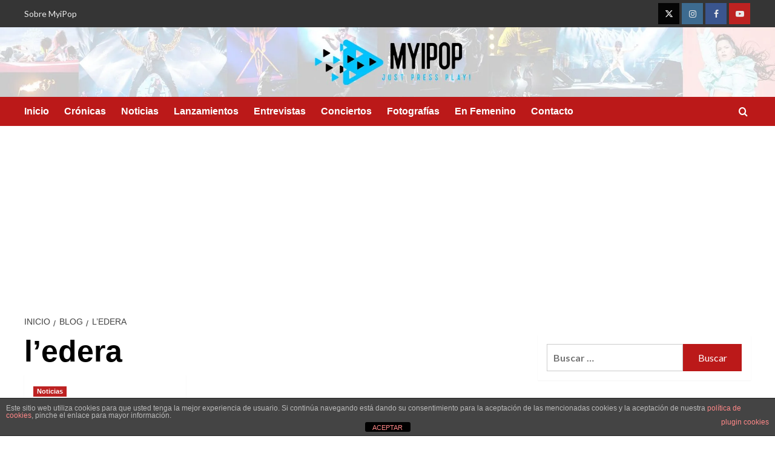

--- FILE ---
content_type: text/html; charset=UTF-8
request_url: https://myipop.net/tag/ledera/
body_size: 12007
content:
<!doctype html><html lang="es" xmlns:fb="https://www.facebook.com/2008/fbml" xmlns:addthis="https://www.addthis.com/help/api-spec" ><head><meta charset="UTF-8"><meta name="viewport" content="width=device-width, initial-scale=1"><link rel="profile" href="http://gmpg.org/xfn/11"><meta name='robots' content='noindex, follow' /><link rel='preload' href='https://fonts.googleapis.com/css?family=Source%2BSans%2BPro%3A400%2C700%7CLato%3A400%2C700&#038;subset=latin&#038;display=swap' as='style' onload="this.onload=null;this.rel='stylesheet'" type='text/css' media='all' crossorigin='anonymous'><link rel='preconnect' href='https://fonts.googleapis.com' crossorigin='anonymous'><link rel='preconnect' href='https://fonts.gstatic.com' crossorigin='anonymous'><link media="all" href="https://myipop.net/wp-content/cache/autoptimize/css/autoptimize_ddc1e7f19bbc7a64e5e02899bda3c89f.css" rel="stylesheet"><title>l&#039;edera archivos - MyiPop</title><meta property="og:locale" content="es_ES" /><meta property="og:type" content="article" /><meta property="og:title" content="l&#039;edera archivos - MyiPop" /><meta property="og:url" content="https://myipop.net/tag/ledera/" /><meta property="og:site_name" content="MyiPop" /><meta name="twitter:card" content="summary_large_image" /><meta name="twitter:site" content="@MyiPop" /> <script type="application/ld+json" class="yoast-schema-graph">{"@context":"https://schema.org","@graph":[{"@type":"CollectionPage","@id":"https://myipop.net/tag/ledera/","url":"https://myipop.net/tag/ledera/","name":"l'edera archivos - MyiPop","isPartOf":{"@id":"https://myipop.net/#website"},"breadcrumb":{"@id":"https://myipop.net/tag/ledera/#breadcrumb"},"inLanguage":"es"},{"@type":"BreadcrumbList","@id":"https://myipop.net/tag/ledera/#breadcrumb","itemListElement":[{"@type":"ListItem","position":1,"name":"Portada","item":"https://myipop.net/"},{"@type":"ListItem","position":2,"name":"l'edera"}]},{"@type":"WebSite","@id":"https://myipop.net/#website","url":"https://myipop.net/","name":"MyiPop","description":"Just Press Play","publisher":{"@id":"https://myipop.net/#organization"},"potentialAction":[{"@type":"SearchAction","target":{"@type":"EntryPoint","urlTemplate":"https://myipop.net/?s={search_term_string}"},"query-input":{"@type":"PropertyValueSpecification","valueRequired":true,"valueName":"search_term_string"}}],"inLanguage":"es"},{"@type":"Organization","@id":"https://myipop.net/#organization","name":"MyiPop","url":"https://myipop.net/","logo":{"@type":"ImageObject","inLanguage":"es","@id":"https://myipop.net/#/schema/logo/image/","url":"https://myipop.net/wp-content/uploads/2020/03/online-logo-maker-for-music-studios-408-el1-e1583161546985.png","contentUrl":"https://myipop.net/wp-content/uploads/2020/03/online-logo-maker-for-music-studios-408-el1-e1583161546985.png","width":1000,"height":1000,"caption":"MyiPop"},"image":{"@id":"https://myipop.net/#/schema/logo/image/"},"sameAs":["https://www.facebook.com/elrescatemusical/","https://x.com/MyiPop","https://www.instagram.com/myipop/","https://www.youtube.com/user/MyiPopNet"]}]}</script> <link rel="amphtml" href="https://myipop.net/tag/ledera/amp/" /><meta name="generator" content="AMP for WP 1.1.9"/><link rel='dns-prefetch' href='//s7.addthis.com' /><link rel='dns-prefetch' href='//fonts.googleapis.com' /><link rel='preconnect' href='https://fonts.googleapis.com' /><link rel='preconnect' href='https://fonts.gstatic.com' /><link rel="alternate" type="application/rss+xml" title="MyiPop &raquo; Feed" href="https://myipop.net/feed/" /><link rel="alternate" type="application/rss+xml" title="MyiPop &raquo; Feed de los comentarios" href="https://myipop.net/comments/feed/" /><link rel="alternate" type="application/rss+xml" title="MyiPop &raquo; Etiqueta l&#039;edera del feed" href="https://myipop.net/tag/ledera/feed/" />  <script src="//www.googletagmanager.com/gtag/js?id=G-7H4N6B9XDW"  data-cfasync="false" data-wpfc-render="false" type="text/javascript" async></script> <script data-cfasync="false" data-wpfc-render="false" type="text/javascript">var mi_version = '9.10.0';
				var mi_track_user = true;
				var mi_no_track_reason = '';
								var MonsterInsightsDefaultLocations = {"page_location":"https:\/\/myipop.net\/tag\/ledera\/"};
								if ( typeof MonsterInsightsPrivacyGuardFilter === 'function' ) {
					var MonsterInsightsLocations = (typeof MonsterInsightsExcludeQuery === 'object') ? MonsterInsightsPrivacyGuardFilter( MonsterInsightsExcludeQuery ) : MonsterInsightsPrivacyGuardFilter( MonsterInsightsDefaultLocations );
				} else {
					var MonsterInsightsLocations = (typeof MonsterInsightsExcludeQuery === 'object') ? MonsterInsightsExcludeQuery : MonsterInsightsDefaultLocations;
				}

								var disableStrs = [
										'ga-disable-G-7H4N6B9XDW',
									];

				/* Function to detect opted out users */
				function __gtagTrackerIsOptedOut() {
					for (var index = 0; index < disableStrs.length; index++) {
						if (document.cookie.indexOf(disableStrs[index] + '=true') > -1) {
							return true;
						}
					}

					return false;
				}

				/* Disable tracking if the opt-out cookie exists. */
				if (__gtagTrackerIsOptedOut()) {
					for (var index = 0; index < disableStrs.length; index++) {
						window[disableStrs[index]] = true;
					}
				}

				/* Opt-out function */
				function __gtagTrackerOptout() {
					for (var index = 0; index < disableStrs.length; index++) {
						document.cookie = disableStrs[index] + '=true; expires=Thu, 31 Dec 2099 23:59:59 UTC; path=/';
						window[disableStrs[index]] = true;
					}
				}

				if ('undefined' === typeof gaOptout) {
					function gaOptout() {
						__gtagTrackerOptout();
					}
				}
								window.dataLayer = window.dataLayer || [];

				window.MonsterInsightsDualTracker = {
					helpers: {},
					trackers: {},
				};
				if (mi_track_user) {
					function __gtagDataLayer() {
						dataLayer.push(arguments);
					}

					function __gtagTracker(type, name, parameters) {
						if (!parameters) {
							parameters = {};
						}

						if (parameters.send_to) {
							__gtagDataLayer.apply(null, arguments);
							return;
						}

						if (type === 'event') {
														parameters.send_to = monsterinsights_frontend.v4_id;
							var hookName = name;
							if (typeof parameters['event_category'] !== 'undefined') {
								hookName = parameters['event_category'] + ':' + name;
							}

							if (typeof MonsterInsightsDualTracker.trackers[hookName] !== 'undefined') {
								MonsterInsightsDualTracker.trackers[hookName](parameters);
							} else {
								__gtagDataLayer('event', name, parameters);
							}
							
						} else {
							__gtagDataLayer.apply(null, arguments);
						}
					}

					__gtagTracker('js', new Date());
					__gtagTracker('set', {
						'developer_id.dZGIzZG': true,
											});
					if ( MonsterInsightsLocations.page_location ) {
						__gtagTracker('set', MonsterInsightsLocations);
					}
										__gtagTracker('config', 'G-7H4N6B9XDW', {"forceSSL":"true","link_attribution":"true"} );
										window.gtag = __gtagTracker;										(function () {
						/* https://developers.google.com/analytics/devguides/collection/analyticsjs/ */
						/* ga and __gaTracker compatibility shim. */
						var noopfn = function () {
							return null;
						};
						var newtracker = function () {
							return new Tracker();
						};
						var Tracker = function () {
							return null;
						};
						var p = Tracker.prototype;
						p.get = noopfn;
						p.set = noopfn;
						p.send = function () {
							var args = Array.prototype.slice.call(arguments);
							args.unshift('send');
							__gaTracker.apply(null, args);
						};
						var __gaTracker = function () {
							var len = arguments.length;
							if (len === 0) {
								return;
							}
							var f = arguments[len - 1];
							if (typeof f !== 'object' || f === null || typeof f.hitCallback !== 'function') {
								if ('send' === arguments[0]) {
									var hitConverted, hitObject = false, action;
									if ('event' === arguments[1]) {
										if ('undefined' !== typeof arguments[3]) {
											hitObject = {
												'eventAction': arguments[3],
												'eventCategory': arguments[2],
												'eventLabel': arguments[4],
												'value': arguments[5] ? arguments[5] : 1,
											}
										}
									}
									if ('pageview' === arguments[1]) {
										if ('undefined' !== typeof arguments[2]) {
											hitObject = {
												'eventAction': 'page_view',
												'page_path': arguments[2],
											}
										}
									}
									if (typeof arguments[2] === 'object') {
										hitObject = arguments[2];
									}
									if (typeof arguments[5] === 'object') {
										Object.assign(hitObject, arguments[5]);
									}
									if ('undefined' !== typeof arguments[1].hitType) {
										hitObject = arguments[1];
										if ('pageview' === hitObject.hitType) {
											hitObject.eventAction = 'page_view';
										}
									}
									if (hitObject) {
										action = 'timing' === arguments[1].hitType ? 'timing_complete' : hitObject.eventAction;
										hitConverted = mapArgs(hitObject);
										__gtagTracker('event', action, hitConverted);
									}
								}
								return;
							}

							function mapArgs(args) {
								var arg, hit = {};
								var gaMap = {
									'eventCategory': 'event_category',
									'eventAction': 'event_action',
									'eventLabel': 'event_label',
									'eventValue': 'event_value',
									'nonInteraction': 'non_interaction',
									'timingCategory': 'event_category',
									'timingVar': 'name',
									'timingValue': 'value',
									'timingLabel': 'event_label',
									'page': 'page_path',
									'location': 'page_location',
									'title': 'page_title',
									'referrer' : 'page_referrer',
								};
								for (arg in args) {
																		if (!(!args.hasOwnProperty(arg) || !gaMap.hasOwnProperty(arg))) {
										hit[gaMap[arg]] = args[arg];
									} else {
										hit[arg] = args[arg];
									}
								}
								return hit;
							}

							try {
								f.hitCallback();
							} catch (ex) {
							}
						};
						__gaTracker.create = newtracker;
						__gaTracker.getByName = newtracker;
						__gaTracker.getAll = function () {
							return [];
						};
						__gaTracker.remove = noopfn;
						__gaTracker.loaded = true;
						window['__gaTracker'] = __gaTracker;
					})();
									} else {
										console.log("");
					(function () {
						function __gtagTracker() {
							return null;
						}

						window['__gtagTracker'] = __gtagTracker;
						window['gtag'] = __gtagTracker;
					})();
									}</script>  <script type="text/javascript">window._wpemojiSettings = {"baseUrl":"https:\/\/s.w.org\/images\/core\/emoji\/16.0.1\/72x72\/","ext":".png","svgUrl":"https:\/\/s.w.org\/images\/core\/emoji\/16.0.1\/svg\/","svgExt":".svg","source":{"concatemoji":"https:\/\/myipop.net\/wp-includes\/js\/wp-emoji-release.min.js?ver=6.8.3"}};
/*! This file is auto-generated */
!function(s,n){var o,i,e;function c(e){try{var t={supportTests:e,timestamp:(new Date).valueOf()};sessionStorage.setItem(o,JSON.stringify(t))}catch(e){}}function p(e,t,n){e.clearRect(0,0,e.canvas.width,e.canvas.height),e.fillText(t,0,0);var t=new Uint32Array(e.getImageData(0,0,e.canvas.width,e.canvas.height).data),a=(e.clearRect(0,0,e.canvas.width,e.canvas.height),e.fillText(n,0,0),new Uint32Array(e.getImageData(0,0,e.canvas.width,e.canvas.height).data));return t.every(function(e,t){return e===a[t]})}function u(e,t){e.clearRect(0,0,e.canvas.width,e.canvas.height),e.fillText(t,0,0);for(var n=e.getImageData(16,16,1,1),a=0;a<n.data.length;a++)if(0!==n.data[a])return!1;return!0}function f(e,t,n,a){switch(t){case"flag":return n(e,"\ud83c\udff3\ufe0f\u200d\u26a7\ufe0f","\ud83c\udff3\ufe0f\u200b\u26a7\ufe0f")?!1:!n(e,"\ud83c\udde8\ud83c\uddf6","\ud83c\udde8\u200b\ud83c\uddf6")&&!n(e,"\ud83c\udff4\udb40\udc67\udb40\udc62\udb40\udc65\udb40\udc6e\udb40\udc67\udb40\udc7f","\ud83c\udff4\u200b\udb40\udc67\u200b\udb40\udc62\u200b\udb40\udc65\u200b\udb40\udc6e\u200b\udb40\udc67\u200b\udb40\udc7f");case"emoji":return!a(e,"\ud83e\udedf")}return!1}function g(e,t,n,a){var r="undefined"!=typeof WorkerGlobalScope&&self instanceof WorkerGlobalScope?new OffscreenCanvas(300,150):s.createElement("canvas"),o=r.getContext("2d",{willReadFrequently:!0}),i=(o.textBaseline="top",o.font="600 32px Arial",{});return e.forEach(function(e){i[e]=t(o,e,n,a)}),i}function t(e){var t=s.createElement("script");t.src=e,t.defer=!0,s.head.appendChild(t)}"undefined"!=typeof Promise&&(o="wpEmojiSettingsSupports",i=["flag","emoji"],n.supports={everything:!0,everythingExceptFlag:!0},e=new Promise(function(e){s.addEventListener("DOMContentLoaded",e,{once:!0})}),new Promise(function(t){var n=function(){try{var e=JSON.parse(sessionStorage.getItem(o));if("object"==typeof e&&"number"==typeof e.timestamp&&(new Date).valueOf()<e.timestamp+604800&&"object"==typeof e.supportTests)return e.supportTests}catch(e){}return null}();if(!n){if("undefined"!=typeof Worker&&"undefined"!=typeof OffscreenCanvas&&"undefined"!=typeof URL&&URL.createObjectURL&&"undefined"!=typeof Blob)try{var e="postMessage("+g.toString()+"("+[JSON.stringify(i),f.toString(),p.toString(),u.toString()].join(",")+"));",a=new Blob([e],{type:"text/javascript"}),r=new Worker(URL.createObjectURL(a),{name:"wpTestEmojiSupports"});return void(r.onmessage=function(e){c(n=e.data),r.terminate(),t(n)})}catch(e){}c(n=g(i,f,p,u))}t(n)}).then(function(e){for(var t in e)n.supports[t]=e[t],n.supports.everything=n.supports.everything&&n.supports[t],"flag"!==t&&(n.supports.everythingExceptFlag=n.supports.everythingExceptFlag&&n.supports[t]);n.supports.everythingExceptFlag=n.supports.everythingExceptFlag&&!n.supports.flag,n.DOMReady=!1,n.readyCallback=function(){n.DOMReady=!0}}).then(function(){return e}).then(function(){var e;n.supports.everything||(n.readyCallback(),(e=n.source||{}).concatemoji?t(e.concatemoji):e.wpemoji&&e.twemoji&&(t(e.twemoji),t(e.wpemoji)))}))}((window,document),window._wpemojiSettings);</script> <link rel='stylesheet' id='covernews-google-fonts-css' href='https://fonts.googleapis.com/css?family=Source%2BSans%2BPro%3A400%2C700%7CLato%3A400%2C700&#038;subset=latin&#038;display=swap' type='text/css' media='all' /> <script data-cfasync="false" data-wpfc-render="false" type="text/javascript" id='monsterinsights-frontend-script-js-extra'>var monsterinsights_frontend = {"js_events_tracking":"true","download_extensions":"doc,pdf,ppt,zip,xls,docx,pptx,xlsx","inbound_paths":"[{\"path\":\"\\\/go\\\/\",\"label\":\"affiliate\"},{\"path\":\"\\\/recommend\\\/\",\"label\":\"affiliate\"}]","home_url":"https:\/\/myipop.net","hash_tracking":"false","v4_id":"G-7H4N6B9XDW"};</script> <script type="text/javascript" src="https://myipop.net/wp-includes/js/jquery/jquery.min.js?ver=3.7.1" id="jquery-core-js"></script> <script type="text/javascript" id="jquery-js-after">jQuery(document).ready(function() {
	jQuery(".65406555154a90e64c3011f556fd0763").click(function() {
		jQuery.post(
			"https://myipop.net/wp-admin/admin-ajax.php", {
				"action": "quick_adsense_onpost_ad_click",
				"quick_adsense_onpost_ad_index": jQuery(this).attr("data-index"),
				"quick_adsense_nonce": "efe6af4c25",
			}, function(response) { }
		);
	});
});</script> <script type="text/javascript" id="front-principal-js-extra">var cdp_cookies_info = {"url_plugin":"https:\/\/myipop.net\/wp-content\/plugins\/asesor-cookies-para-la-ley-en-espana\/plugin.php","url_admin_ajax":"https:\/\/myipop.net\/wp-admin\/admin-ajax.php"};</script> <script type="text/javascript" id="wpgdprc-front-js-js-extra">var wpgdprcFront = {"ajaxUrl":"https:\/\/myipop.net\/wp-admin\/admin-ajax.php","ajaxNonce":"f5d9eb8789","ajaxArg":"security","pluginPrefix":"wpgdprc","blogId":"1","isMultiSite":"","locale":"es_ES","showSignUpModal":"","showFormModal":"","cookieName":"wpgdprc-consent","consentVersion":"","path":"\/","prefix":"wpgdprc"};</script> <link rel="https://api.w.org/" href="https://myipop.net/wp-json/" /><link rel="alternate" title="JSON" type="application/json" href="https://myipop.net/wp-json/wp/v2/tags/10789" /><link rel="EditURI" type="application/rsd+xml" title="RSD" href="https://myipop.net/xmlrpc.php?rsd" /><meta name="generator" content="WordPress 6.8.3" /> <script data-ad-client="ca-pub-6032113552936273" async src="https://pagead2.googlesyndication.com/pagead/js/adsbygoogle.js"></script> <meta name="google-site-verification" content="EqYJa3hxdQqhtmxw7sYHWhy4-RCk65yVXkkNF5k99O8" /> <script>document.documentElement.className = document.documentElement.className.replace('no-js', 'js');</script> <link rel="preload" href="https://myipop.net/wp-content/uploads/2024/03/cropped-Header-MyiPop-Loco-centrado-Icono-Lateral.webp" as="image"><link rel="icon" href="https://myipop.net/wp-content/uploads/2020/03/cropped-online-logo-maker-for-music-studios-408-el1-1-32x32.png" sizes="32x32" /><link rel="icon" href="https://myipop.net/wp-content/uploads/2020/03/cropped-online-logo-maker-for-music-studios-408-el1-1-192x192.png" sizes="192x192" /><link rel="apple-touch-icon" href="https://myipop.net/wp-content/uploads/2020/03/cropped-online-logo-maker-for-music-studios-408-el1-1-180x180.png" /><meta name="msapplication-TileImage" content="https://myipop.net/wp-content/uploads/2020/03/cropped-online-logo-maker-for-music-studios-408-el1-1-270x270.png" /></head><body class="archive tag tag-ledera tag-10789 custom-background wp-custom-logo wp-embed-responsive wp-theme-covernews hfeed default-content-layout archive-layout-grid scrollup-sticky-header aft-sticky-header aft-sticky-sidebar default aft-container-default aft-main-banner-slider-editors-picks-trending header-image-default align-content-left aft-and"><div id="af-preloader"><div id="loader-wrapper"><div id="loader"></div></div></div><div id="page" class="site"> <a class="skip-link screen-reader-text" href="#content">Saltar al contenido</a><div class="header-layout-1"><div class="top-masthead"><div class="container"><div class="row"><div class="col-xs-12 col-sm-12 col-md-8 device-center"><div class="top-navigation"><ul id="top-menu" class="menu"><li id="menu-item-61130" class="menu-item menu-item-type-post_type menu-item-object-page menu-item-61130"><a href="https://myipop.net/sobre-myipop/">Sobre MyiPop</a></li></ul></div></div><div class="col-xs-12 col-sm-12 col-md-4 pull-right"><div class="social-navigation"><ul id="social-menu" class="menu"><li id="menu-item-61119" class="menu-item menu-item-type-custom menu-item-object-custom menu-item-61119"><a href="https://twitter.com/MyiPop"><span class="screen-reader-text">Twitter</span></a></li><li id="menu-item-61118" class="menu-item menu-item-type-custom menu-item-object-custom menu-item-61118"><a href="https://www.instagram.com/myipop/"><span class="screen-reader-text">Instagram</span></a></li><li id="menu-item-61121" class="menu-item menu-item-type-custom menu-item-object-custom menu-item-61121"><a href="https://www.facebook.com/MyiPop/"><span class="screen-reader-text">Facebook</span></a></li><li id="menu-item-61120" class="menu-item menu-item-type-custom menu-item-object-custom menu-item-61120"><a href="https://www.youtube.com/user/MyiPopNet"><span class="screen-reader-text">YouTube</span></a></li></ul></div></div></div></div></div><header id="masthead" class="site-header"><div class="masthead-banner af-header-image data-bg lazyload" style="background-image:inherit;" data-bg-image="url(https://myipop.net/wp-content/uploads/2024/03/cropped-Header-MyiPop-Loco-centrado-Icono-Lateral.webp)"><div class="container"><div class="row"><div class="col-md-4"><div class="site-branding"> <a href="https://myipop.net/" class="custom-logo-link" rel="home"><img width="1900" height="58" src="https://myipop.net/wp-content/uploads/2020/03/cropped-Logo-web-e1583233654825-2.png" class="custom-logo" alt="MyiPop" decoding="async" fetchpriority="high" srcset="https://myipop.net/wp-content/uploads/2020/03/cropped-Logo-web-e1583233654825-2.png 1900w, https://myipop.net/wp-content/uploads/2020/03/cropped-Logo-web-e1583233654825-2-300x9.png 300w, https://myipop.net/wp-content/uploads/2020/03/cropped-Logo-web-e1583233654825-2-1024x31.png 1024w, https://myipop.net/wp-content/uploads/2020/03/cropped-Logo-web-e1583233654825-2-768x23.png 768w, https://myipop.net/wp-content/uploads/2020/03/cropped-Logo-web-e1583233654825-2-1536x47.png 1536w" sizes="(max-width: 1900px) 100vw, 1900px" loading="lazy" /></a><p class="site-title font-family-1"> <a href="https://myipop.net/" rel="home">MyiPop</a></p><p class="site-description">Just Press Play</p></div></div><div class="col-md-8"></div></div></div></div><nav id="site-navigation" class="main-navigation"><div class="container"><div class="row"><div class="kol-12"><div class="navigation-container"><div class="main-navigation-container-items-wrapper"> <span class="toggle-menu"> <a
 href="#"
 class="aft-void-menu"
 role="button"
 aria-label="Alternar menú principal"
 aria-controls="primary-menu" aria-expanded="false"> <span class="screen-reader-text">Menú primario</span> <i class="ham"></i> </a> </span> <span class="af-mobile-site-title-wrap"> <a href="https://myipop.net/" class="custom-logo-link" rel="home"><img width="1900" height="58" data-src="https://myipop.net/wp-content/uploads/2020/03/cropped-Logo-web-e1583233654825-2.png" class="custom-logo lazyload" alt="MyiPop" decoding="async" data-srcset="https://myipop.net/wp-content/uploads/2020/03/cropped-Logo-web-e1583233654825-2.png 1900w, https://myipop.net/wp-content/uploads/2020/03/cropped-Logo-web-e1583233654825-2-300x9.png 300w, https://myipop.net/wp-content/uploads/2020/03/cropped-Logo-web-e1583233654825-2-1024x31.png 1024w, https://myipop.net/wp-content/uploads/2020/03/cropped-Logo-web-e1583233654825-2-768x23.png 768w, https://myipop.net/wp-content/uploads/2020/03/cropped-Logo-web-e1583233654825-2-1536x47.png 1536w" data-sizes="(max-width: 1900px) 100vw, 1900px" src="[data-uri]" style="--smush-placeholder-width: 1900px; --smush-placeholder-aspect-ratio: 1900/58;" /></a><p class="site-title font-family-1"> <a href="https://myipop.net/" rel="home">MyiPop</a></p> </span><div class="menu main-menu"><ul id="primary-menu" class="menu"><li id="menu-item-60828" class="menu-item menu-item-type-post_type menu-item-object-page menu-item-home menu-item-60828"><a href="https://myipop.net/">Inicio</a></li><li id="menu-item-60826" class="menu-item menu-item-type-taxonomy menu-item-object-category menu-item-60826"><a href="https://myipop.net/category/cronicas/">Crónicas</a></li><li id="menu-item-60825" class="menu-item menu-item-type-taxonomy menu-item-object-category menu-item-60825"><a href="https://myipop.net/category/noticias/">Noticias</a></li><li id="menu-item-62981" class="menu-item menu-item-type-taxonomy menu-item-object-category menu-item-62981"><a href="https://myipop.net/category/lanzamientos/">Lanzamientos</a></li><li id="menu-item-60827" class="menu-item menu-item-type-taxonomy menu-item-object-category menu-item-60827"><a href="https://myipop.net/category/entrevistas/">Entrevistas</a></li><li id="menu-item-61122" class="menu-item menu-item-type-taxonomy menu-item-object-category menu-item-61122"><a href="https://myipop.net/category/giras-y-conciertos/">Conciertos</a></li><li id="menu-item-60829" class="menu-item menu-item-type-custom menu-item-object-custom menu-item-60829"><a href="https://www.flickr.com/photos/myipop/">Fotografías</a></li><li id="menu-item-93977" class="menu-item menu-item-type-taxonomy menu-item-object-category menu-item-93977"><a href="https://myipop.net/category/en-femenino/">En Femenino</a></li><li id="menu-item-60830" class="menu-item menu-item-type-post_type menu-item-object-page menu-item-60830"><a href="https://myipop.net/contacto/">Contacto</a></li></ul></div></div><div class="cart-search"><div class="af-search-wrap"><div class="search-overlay"> <a href="#" title="Search" class="search-icon"> <i class="fa fa-search"></i> </a><div class="af-search-form"><form role="search" method="get" class="search-form" action="https://myipop.net/"> <label> <span class="screen-reader-text">Buscar:</span> <input type="search" class="search-field" placeholder="Buscar &hellip;" value="" name="s" /> </label> <input type="submit" class="search-submit" value="Buscar" /></form></div></div></div></div></div></div></div></div></nav></header></div><div id="content" class="container"><div class="em-breadcrumbs font-family-1 covernews-breadcrumbs"><div class="row"><div role="navigation" aria-label="Migas de pan" class="breadcrumb-trail breadcrumbs" itemprop="breadcrumb"><ul class="trail-items" itemscope itemtype="http://schema.org/BreadcrumbList"><meta name="numberOfItems" content="3" /><meta name="itemListOrder" content="Ascending" /><li itemprop="itemListElement" itemscope itemtype="http://schema.org/ListItem" class="trail-item trail-begin"><a href="https://myipop.net/" rel="home" itemprop="item"><span itemprop="name">Inicio</span></a><meta itemprop="position" content="1" /></li><li itemprop="itemListElement" itemscope itemtype="http://schema.org/ListItem" class="trail-item"><a href="https://myipop.net/blog/" itemprop="item"><span itemprop="name">Blog</span></a><meta itemprop="position" content="2" /></li><li itemprop="itemListElement" itemscope itemtype="http://schema.org/ListItem" class="trail-item trail-end"><a href="https://myipop.net/tag/ledera/" itemprop="item"><span itemprop="name">l&#8217;edera</span></a><meta itemprop="position" content="3" /></li></ul></div></div></div><div class="section-block-upper row"><div id="primary" class="content-area"><main id="main" class="site-main aft-archive-post"><header class="header-title-wrapper1"><h1 class="page-title">l&#8217;edera</h1></header><div class="row"><div id="aft-inner-row"><article id="post-60124" class="col-lg-4 col-sm-4 col-md-4 latest-posts-grid post-60124 post type-post status-publish format-standard hentry category-noticias tag-ana-mena tag-colaboracion tag-como-el-agua tag-descarga tag-estreno tag-exito tag-festival-de-san-remo tag-fred-de-palma tag-italia tag-ledera tag-lanzamiento tag-nuevo tag-numero-1 tag-omar-montes tag-premios-goya tag-remix tag-riki tag-se-iluminaba tag-single tag-una-volta-ancora"                 data-mh="archive-layout-grid"><div class="align-items-center no-post-image"><div class="spotlight-post"><figure class="categorised-article inside-img"><div class="categorised-article-wrapper"><div class="data-bg-hover data-bg-categorised read-bg-img"> <a href="https://myipop.net/ana-mena-continua-con-su-exito-imparable-en-italia/"
 aria-label="Ana Mena continúa con su éxito imparable en Italia"> </a></div><div class="figure-categories figure-categories-bg"><ul class="cat-links"><li class="meta-category"> <a class="covernews-categories category-color-1"
 href="https://myipop.net/category/noticias/" 
 aria-label="Ver todas las publicaciones en Noticias"> Noticias </a></li></ul></div></div></figure><figcaption><h3 class="article-title article-title-1"> <a href="https://myipop.net/ana-mena-continua-con-su-exito-imparable-en-italia/"> Ana Mena continúa con su éxito imparable en Italia </a></h3><div class="grid-item-metadata"> <span class="author-links"> <span class="item-metadata posts-author"> <i class="far fa-user-circle"></i> <a href="https://myipop.net/author/myipopnet/"> myipopnet </a> </span> <span class="item-metadata posts-date"> <i class="far fa-clock"></i> <a href="https://myipop.net/2020/02/"> 8 febrero 2020 </a> </span> <span class="aft-comment-count"> <a href="https://myipop.net/ana-mena-continua-con-su-exito-imparable-en-italia/"> <i class="far fa-comment"></i> <span class="aft-show-hover"> 0 </span> </a> </span> </span></div><div class="full-item-discription"><div class="post-description"><p>Ana Mena no ha podido empezar con mejor pie 2020. La malagueña actuó en los Premios Forqué y además, fue...</p><div class="aft-readmore-wrapper"> <a href="https://myipop.net/ana-mena-continua-con-su-exito-imparable-en-italia/" class="aft-readmore" aria-label="Leer más sobre Ana Mena continúa con su éxito imparable en Italia">Leer más<span class="screen-reader-text">Leer más sobre Ana Mena continúa con su éxito imparable en Italia</span></a></div></div></div></figcaption></div></div></article></div><div class="col col-ten"><div class="covernews-pagination"></div></div></div></main></div><aside id="secondary" class="widget-area sidebar-sticky-top"><div id="search-2" class="widget covernews-widget widget_search"><form role="search" method="get" class="search-form" action="https://myipop.net/"> <label> <span class="screen-reader-text">Buscar:</span> <input type="search" class="search-field" placeholder="Buscar &hellip;" value="" name="s" /> </label> <input type="submit" class="search-submit" value="Buscar" /></form></div></aside></div></div><div class="af-main-banner-latest-posts grid-layout"><div class="container"><div class="row"><div class="widget-title-section"><h2 class="widget-title header-after1"> <span class="header-after "> Te puede interesar </span></h2></div><div class="row"><div class="col-sm-15 latest-posts-grid" data-mh="latest-posts-grid"><div class="spotlight-post"><figure class="categorised-article inside-img"><div class="categorised-article-wrapper"><div class="data-bg-hover data-bg-categorised read-bg-img"> <a href="https://myipop.net/viva-suecia-disco-oro-hecho-en-tiempos-de-paz/"
 aria-label="Viva Suecia consigue el Disco de Oro por &#8216;Hecho En Tiempos de Paz&#8217;"> <img width="300" height="300" data-src="https://myipop.net/wp-content/uploads/2025/09/unnamed-7-300x300.jpg" class="attachment-medium size-medium wp-post-image lazyload" alt="hecho en tiempos de paz, viva suecia" decoding="async" data-srcset="https://myipop.net/wp-content/uploads/2025/09/unnamed-7-300x300.jpg 300w, https://myipop.net/wp-content/uploads/2025/09/unnamed-7-1024x1024.jpg 1024w, https://myipop.net/wp-content/uploads/2025/09/unnamed-7-150x150.jpg 150w, https://myipop.net/wp-content/uploads/2025/09/unnamed-7-768x768.jpg 768w, https://myipop.net/wp-content/uploads/2025/09/unnamed-7-1536x1536.jpg 1536w, https://myipop.net/wp-content/uploads/2025/09/unnamed-7.jpg 2048w" data-sizes="(max-width: 300px) 100vw, 300px" src="[data-uri]" style="--smush-placeholder-width: 300px; --smush-placeholder-aspect-ratio: 300/300;" /> </a></div></div><div class="figure-categories figure-categories-bg"><ul class="cat-links"><li class="meta-category"> <a class="covernews-categories category-color-1"
 href="https://myipop.net/category/nacional/" 
 aria-label="Ver todas las publicaciones en Nacional"> Nacional </a></li><li class="meta-category"> <a class="covernews-categories category-color-1"
 href="https://myipop.net/category/noticias/" 
 aria-label="Ver todas las publicaciones en Noticias"> Noticias </a></li></ul></div></figure><figcaption><h3 class="article-title article-title-1"> <a href="https://myipop.net/viva-suecia-disco-oro-hecho-en-tiempos-de-paz/"> Viva Suecia consigue el Disco de Oro por &#8216;Hecho En Tiempos de Paz&#8217; </a></h3><div class="grid-item-metadata"> <span class="author-links"> <span class="item-metadata posts-author"> <i class="far fa-user-circle"></i> <a href="https://myipop.net/author/myipopnet/"> myipopnet </a> </span> <span class="item-metadata posts-date"> <i class="far fa-clock"></i> <a href="https://myipop.net/2026/01/"> 14 enero 2026 </a> </span> <span class="aft-comment-count"> <a href="https://myipop.net/viva-suecia-disco-oro-hecho-en-tiempos-de-paz/"> <i class="far fa-comment"></i> <span class="aft-show-hover"> 0 </span> </a> </span> </span></div></figcaption></div></div><div class="col-sm-15 latest-posts-grid" data-mh="latest-posts-grid"><div class="spotlight-post"><figure class="categorised-article inside-img"><div class="categorised-article-wrapper"><div class="data-bg-hover data-bg-categorised read-bg-img"> <a href="https://myipop.net/bts-espana-2026/"
 aria-label="BTS anuncia su esperado regreso a los escenarios con doblete en España en 2026"> <img width="240" height="300" data-src="https://myipop.net/wp-content/uploads/2026/01/unnamed-2026-01-14T155629.582-240x300.jpg" class="attachment-medium size-medium wp-post-image lazyload" alt="BTS ESPAÑA 2026" decoding="async" data-srcset="https://myipop.net/wp-content/uploads/2026/01/unnamed-2026-01-14T155629.582-240x300.jpg 240w, https://myipop.net/wp-content/uploads/2026/01/unnamed-2026-01-14T155629.582-640x800.jpg 640w, https://myipop.net/wp-content/uploads/2026/01/unnamed-2026-01-14T155629.582-768x960.jpg 768w, https://myipop.net/wp-content/uploads/2026/01/unnamed-2026-01-14T155629.582-1024x1280.jpg 1024w, https://myipop.net/wp-content/uploads/2026/01/unnamed-2026-01-14T155629.582.jpg 1080w" data-sizes="(max-width: 240px) 100vw, 240px" src="[data-uri]" style="--smush-placeholder-width: 240px; --smush-placeholder-aspect-ratio: 240/300;" /> </a></div></div><div class="figure-categories figure-categories-bg"><ul class="cat-links"><li class="meta-category"> <a class="covernews-categories category-color-3"
 href="https://myipop.net/category/giras-y-conciertos/" 
 aria-label="Ver todas las publicaciones en Giras y Conciertos"> Giras y Conciertos </a></li><li class="meta-category"> <a class="covernews-categories category-color-2"
 href="https://myipop.net/category/internacional/" 
 aria-label="Ver todas las publicaciones en Internacional"> Internacional </a></li></ul></div></figure><figcaption><h3 class="article-title article-title-1"> <a href="https://myipop.net/bts-espana-2026/"> BTS anuncia su esperado regreso a los escenarios con doblete en España en 2026 </a></h3><div class="grid-item-metadata"> <span class="author-links"> <span class="item-metadata posts-author"> <i class="far fa-user-circle"></i> <a href="https://myipop.net/author/myipopnet/"> myipopnet </a> </span> <span class="item-metadata posts-date"> <i class="far fa-clock"></i> <a href="https://myipop.net/2026/01/"> 14 enero 2026 </a> </span> <span class="aft-comment-count"> <a href="https://myipop.net/bts-espana-2026/"> <i class="far fa-comment"></i> <span class="aft-show-hover"> 0 </span> </a> </span> </span></div></figcaption></div></div><div class="col-sm-15 latest-posts-grid" data-mh="latest-posts-grid"><div class="spotlight-post"><figure class="categorised-article inside-img"><div class="categorised-article-wrapper"><div class="data-bg-hover data-bg-categorised read-bg-img"> <a href="https://myipop.net/madison-beer-the-locket-tour-2026-espana/"
 aria-label="Madison Beer vuelve a España con the locket tour 2026"> <img width="240" height="300" data-src="https://myipop.net/wp-content/uploads/2026/01/unnamed-2026-01-14T155731.569-240x300.jpg" class="attachment-medium size-medium wp-post-image lazyload" alt="madison beer, españa 2026, the locket tour" decoding="async" data-srcset="https://myipop.net/wp-content/uploads/2026/01/unnamed-2026-01-14T155731.569-240x300.jpg 240w, https://myipop.net/wp-content/uploads/2026/01/unnamed-2026-01-14T155731.569-640x800.jpg 640w, https://myipop.net/wp-content/uploads/2026/01/unnamed-2026-01-14T155731.569-768x960.jpg 768w, https://myipop.net/wp-content/uploads/2026/01/unnamed-2026-01-14T155731.569-1024x1280.jpg 1024w, https://myipop.net/wp-content/uploads/2026/01/unnamed-2026-01-14T155731.569.jpg 1080w" data-sizes="(max-width: 240px) 100vw, 240px" src="[data-uri]" style="--smush-placeholder-width: 240px; --smush-placeholder-aspect-ratio: 240/300;" /> </a></div></div><div class="figure-categories figure-categories-bg"><ul class="cat-links"><li class="meta-category"> <a class="covernews-categories category-color-3"
 href="https://myipop.net/category/giras-y-conciertos/" 
 aria-label="Ver todas las publicaciones en Giras y Conciertos"> Giras y Conciertos </a></li><li class="meta-category"> <a class="covernews-categories category-color-2"
 href="https://myipop.net/category/internacional/" 
 aria-label="Ver todas las publicaciones en Internacional"> Internacional </a></li></ul></div></figure><figcaption><h3 class="article-title article-title-1"> <a href="https://myipop.net/madison-beer-the-locket-tour-2026-espana/"> Madison Beer vuelve a España con the locket tour 2026 </a></h3><div class="grid-item-metadata"> <span class="author-links"> <span class="item-metadata posts-author"> <i class="far fa-user-circle"></i> <a href="https://myipop.net/author/myipopnet/"> myipopnet </a> </span> <span class="item-metadata posts-date"> <i class="far fa-clock"></i> <a href="https://myipop.net/2026/01/"> 14 enero 2026 </a> </span> <span class="aft-comment-count"> <a href="https://myipop.net/madison-beer-the-locket-tour-2026-espana/"> <i class="far fa-comment"></i> <span class="aft-show-hover"> 0 </span> </a> </span> </span></div></figcaption></div></div><div class="col-sm-15 latest-posts-grid" data-mh="latest-posts-grid"><div class="spotlight-post"><figure class="categorised-article inside-img"><div class="categorised-article-wrapper"><div class="data-bg-hover data-bg-categorised read-bg-img"> <a href="https://myipop.net/valeria-castro-movistar-inverfest/"
 aria-label="Valeria Castro conquista el Movistar Arena en su concierto más importante"> <img width="300" height="200" data-src="https://myipop.net/wp-content/uploads/2026/01/55032996515_adb3c32cfe_k-300x200.jpg" class="attachment-medium size-medium wp-post-image lazyload" alt="Valeria Castro - Movistar Arena - Inverfest" decoding="async" data-srcset="https://myipop.net/wp-content/uploads/2026/01/55032996515_adb3c32cfe_k-300x200.jpg 300w, https://myipop.net/wp-content/uploads/2026/01/55032996515_adb3c32cfe_k-800x533.jpg 800w, https://myipop.net/wp-content/uploads/2026/01/55032996515_adb3c32cfe_k-768x512.jpg 768w, https://myipop.net/wp-content/uploads/2026/01/55032996515_adb3c32cfe_k-1536x1024.jpg 1536w, https://myipop.net/wp-content/uploads/2026/01/55032996515_adb3c32cfe_k-1024x683.jpg 1024w, https://myipop.net/wp-content/uploads/2026/01/55032996515_adb3c32cfe_k.jpg 2048w" data-sizes="(max-width: 300px) 100vw, 300px" src="[data-uri]" style="--smush-placeholder-width: 300px; --smush-placeholder-aspect-ratio: 300/200;" /> </a></div></div><div class="figure-categories figure-categories-bg"><ul class="cat-links"><li class="meta-category"> <a class="covernews-categories category-color-1"
 href="https://myipop.net/category/nacional/" 
 aria-label="Ver todas las publicaciones en Nacional"> Nacional </a></li><li class="meta-category"> <a class="covernews-categories category-color-1"
 href="https://myipop.net/category/noticias/" 
 aria-label="Ver todas las publicaciones en Noticias"> Noticias </a></li></ul></div></figure><figcaption><h3 class="article-title article-title-1"> <a href="https://myipop.net/valeria-castro-movistar-inverfest/"> Valeria Castro conquista el Movistar Arena en su concierto más importante </a></h3><div class="grid-item-metadata"> <span class="author-links"> <span class="item-metadata posts-author"> <i class="far fa-user-circle"></i> <a href="https://myipop.net/author/myipopnet/"> myipopnet </a> </span> <span class="item-metadata posts-date"> <i class="far fa-clock"></i> <a href="https://myipop.net/2026/01/"> 12 enero 2026 </a> </span> <span class="aft-comment-count"> <a href="https://myipop.net/valeria-castro-movistar-inverfest/"> <i class="far fa-comment"></i> <span class="aft-show-hover"> 0 </span> </a> </span> </span></div></figcaption></div></div><div class="col-sm-15 latest-posts-grid" data-mh="latest-posts-grid"><div class="spotlight-post"><figure class="categorised-article inside-img"><div class="categorised-article-wrapper"><div class="data-bg-hover data-bg-categorised read-bg-img"> <a href="https://myipop.net/abraham-mateo-movistar-arena-cronica/"
 aria-label="La noche donde Abraham Mateo volvió al niño que soñó con cantar"> <img width="300" height="200" data-src="https://myipop.net/wp-content/uploads/2026/01/ABRAHAM-MATEO-2-300x200.jpg" class="attachment-medium size-medium wp-post-image lazyload" alt="Abraham Mateo, Movistar Arena" decoding="async" data-srcset="https://myipop.net/wp-content/uploads/2026/01/ABRAHAM-MATEO-2-300x200.jpg 300w, https://myipop.net/wp-content/uploads/2026/01/ABRAHAM-MATEO-2-800x533.jpg 800w, https://myipop.net/wp-content/uploads/2026/01/ABRAHAM-MATEO-2-768x512.jpg 768w, https://myipop.net/wp-content/uploads/2026/01/ABRAHAM-MATEO-2-1536x1024.jpg 1536w, https://myipop.net/wp-content/uploads/2026/01/ABRAHAM-MATEO-2-1024x683.jpg 1024w, https://myipop.net/wp-content/uploads/2026/01/ABRAHAM-MATEO-2.jpg 2047w" data-sizes="(max-width: 300px) 100vw, 300px" src="[data-uri]" style="--smush-placeholder-width: 300px; --smush-placeholder-aspect-ratio: 300/200;" /> </a></div></div><div class="figure-categories figure-categories-bg"><ul class="cat-links"><li class="meta-category"> <a class="covernews-categories category-color-2"
 href="https://myipop.net/category/cronicas/" 
 aria-label="Ver todas las publicaciones en Crónicas"> Crónicas </a></li><li class="meta-category"> <a class="covernews-categories category-color-1"
 href="https://myipop.net/category/nacional/" 
 aria-label="Ver todas las publicaciones en Nacional"> Nacional </a></li></ul></div></figure><figcaption><h3 class="article-title article-title-1"> <a href="https://myipop.net/abraham-mateo-movistar-arena-cronica/"> La noche donde Abraham Mateo volvió al niño que soñó con cantar </a></h3><div class="grid-item-metadata"> <span class="author-links"> <span class="item-metadata posts-author"> <i class="far fa-user-circle"></i> <a href="https://myipop.net/author/evab/"> Eva B. </a> </span> <span class="item-metadata posts-date"> <i class="far fa-clock"></i> <a href="https://myipop.net/2026/01/"> 12 enero 2026 </a> </span> <span class="aft-comment-count"> <a href="https://myipop.net/abraham-mateo-movistar-arena-cronica/"> <i class="far fa-comment"></i> <span class="aft-show-hover"> 0 </span> </a> </span> </span></div></figcaption></div></div></div></div></div></div><footer class="site-footer"><div class="primary-footer"><div class="container"><div class="row"><div class="col-sm-12"><div class="row"><div class="primary-footer-area footer-first-widgets-section col-md-4 col-sm-12"><section class="widget-area"><div id="text-6" class="widget covernews-widget widget_text"><h2 class="widget-title widget-title-1"><span class="header-after">Enlaces de interés</span></h2><div class="textwidget"><p><a href="https://ladelasupercam.com/" target="_blank" rel="noopener"><strong>Fotógrafo de conciertos</strong></a></p></div></div></section></div><div class="primary-footer-area footer-second-widgets-section col-md-4  col-sm-12"><section class="widget-area"><div id="text-8" class="widget covernews-widget widget_text"><h2 class="widget-title widget-title-1"><span class="header-after">Categorías destacas</span></h2><div class="textwidget"><p><strong><a href="https://myipop.net/category/entrevistas/" target="_blank" rel="noopener">Entrevistas</a></strong></p><p><strong><a href="https://myipop.net/category/noticias/" target="_blank" rel="noopener">Noticias</a></strong></p><p><strong><a href="https://myipop.net/category/cronicas/" target="_blank" rel="noopener">Crónicas</a></strong></p><p><strong><a href="https://myipop.net/category/giras-y-conciertos/" target="_blank" rel="noopener">Conciertos</a></strong></p></div></div></section></div><div class="primary-footer-area footer-third-widgets-section col-md-4  col-sm-12"><section class="widget-area"><div id="media_image-3" class="widget covernews-widget widget_media_image"><img width="300" height="300" data-src="https://myipop.net/wp-content/uploads/2020/03/online-logo-maker-for-music-studios-408-el1-2-300x300.png" class="image wp-image-61153  attachment-medium size-medium lazyload" alt="online-logo-maker-for-music-studios-408-el1 (2)" style="--smush-placeholder-width: 300px; --smush-placeholder-aspect-ratio: 300/300;max-width: 100%; height: auto;" decoding="async" data-srcset="https://myipop.net/wp-content/uploads/2020/03/online-logo-maker-for-music-studios-408-el1-2-300x300.png 300w, https://myipop.net/wp-content/uploads/2020/03/online-logo-maker-for-music-studios-408-el1-2-1024x1024.png 1024w, https://myipop.net/wp-content/uploads/2020/03/online-logo-maker-for-music-studios-408-el1-2-150x150.png 150w, https://myipop.net/wp-content/uploads/2020/03/online-logo-maker-for-music-studios-408-el1-2-768x768.png 768w, https://myipop.net/wp-content/uploads/2020/03/online-logo-maker-for-music-studios-408-el1-2-1536x1536.png 1536w, https://myipop.net/wp-content/uploads/2020/03/online-logo-maker-for-music-studios-408-el1-2-2048x2048.png 2048w, https://myipop.net/wp-content/uploads/2020/03/online-logo-maker-for-music-studios-408-el1-2-e1583161582400.png 1000w" data-sizes="(max-width: 300px) 100vw, 300px" src="[data-uri]" /></div></section></div></div></div></div></div></div><div class="secondary-footer"><div class="container"><div class="row"><div class="col-sm-6"><div class="footer-nav-wrapper"></div></div><div class="col-sm-6"><div class="footer-social-wrapper"><div class="social-navigation"><ul id="social-menu" class="menu"><li class="menu-item menu-item-type-custom menu-item-object-custom menu-item-61119"><a href="https://twitter.com/MyiPop"><span class="screen-reader-text">Twitter</span></a></li><li class="menu-item menu-item-type-custom menu-item-object-custom menu-item-61118"><a href="https://www.instagram.com/myipop/"><span class="screen-reader-text">Instagram</span></a></li><li class="menu-item menu-item-type-custom menu-item-object-custom menu-item-61121"><a href="https://www.facebook.com/MyiPop/"><span class="screen-reader-text">Facebook</span></a></li><li class="menu-item menu-item-type-custom menu-item-object-custom menu-item-61120"><a href="https://www.youtube.com/user/MyiPopNet"><span class="screen-reader-text">YouTube</span></a></li></ul></div></div></div></div></div></div><div class="site-info"><div class="container"><div class="row"><div class="col-sm-12"> Copyright 2021 MyiPop © Todos los derechos reservados. <span class="sep"> | </span> <a href="https://afthemes.com/products/covernews/">CoverNews</a> por AF themes.</div></div></div></div></footer></div> <a id="scroll-up" class="secondary-color" href="#top" aria-label="Scroll to top"> <i class="fa fa-angle-up" aria-hidden="true"></i> </a> <script type="speculationrules">{"prefetch":[{"source":"document","where":{"and":[{"href_matches":"\/*"},{"not":{"href_matches":["\/wp-*.php","\/wp-admin\/*","\/wp-content\/uploads\/*","\/wp-content\/*","\/wp-content\/plugins\/*","\/wp-content\/themes\/covernews\/*","\/*\\?(.+)"]}},{"not":{"selector_matches":"a[rel~=\"nofollow\"]"}},{"not":{"selector_matches":".no-prefetch, .no-prefetch a"}}]},"eagerness":"conservative"}]}</script> <div class="cdp-cookies-alerta  cdp-solapa-izq cdp-cookies-textos-izq cdp-cookies-tema-gris"><div class="cdp-cookies-texto"><p style="font-size:12px !important;line-height:12px !important">Este sitio web utiliza cookies para que usted tenga la mejor experiencia de usuario. Si continúa navegando está dando su consentimiento para la aceptación de las mencionadas cookies y la aceptación de nuestra <a href="https://myipop.net/politica-de-cookies/" style="font-size:12px !important;line-height:12px !important">política de cookies</a>, pinche el enlace para mayor información.<a href="http://wordpress.org/plugins/asesor-cookies-para-la-ley-en-espana/" class="cdp-cookies-boton-creditos" target="_blank">plugin cookies</a></p> <a href="javascript:;" class="cdp-cookies-boton-cerrar">ACEPTAR</a></div> <a class="cdp-cookies-solapa">Aviso de cookies</a></div> <script data-cfasync="false" type="text/javascript">if (window.addthis_product === undefined) { window.addthis_product = "wpp"; } if (window.wp_product_version === undefined) { window.wp_product_version = "wpp-6.2.7"; } if (window.addthis_share === undefined) { window.addthis_share = {"url_transforms":{"shorten":{"twitter":"bitly"}},"shorteners":{"bitly":{}}}; } if (window.addthis_config === undefined) { window.addthis_config = {"data_track_clickback":true,"ignore_server_config":true,"ui_atversion":"300"}; } if (window.addthis_layers === undefined) { window.addthis_layers = {}; } if (window.addthis_layers_tools === undefined) { window.addthis_layers_tools = [{"responsiveshare":{"numPreferredServices":3,"counts":"none","size":"32px","style":"responsive","shareCountThreshold":0,"elements":".addthis_inline_share_toolbox_6k2z,.at-above-post,.at-above-post-page,.at-above-post-cat-page,.at-above-post-arch-page","id":"responsiveshare"}}]; } else { window.addthis_layers_tools.push({"responsiveshare":{"numPreferredServices":3,"counts":"none","size":"32px","style":"responsive","shareCountThreshold":0,"elements":".addthis_inline_share_toolbox_6k2z,.at-above-post,.at-above-post-page,.at-above-post-cat-page,.at-above-post-arch-page","id":"responsiveshare"}});  } if (window.addthis_plugin_info === undefined) { window.addthis_plugin_info = {"info_status":"enabled","cms_name":"WordPress","plugin_name":"Share Buttons by AddThis","plugin_version":"6.2.7","plugin_mode":"WordPress","anonymous_profile_id":"wp-81a99b536abd2a32d9ac18b68fd3d789","page_info":{"template":"archives","post_type":""},"sharing_enabled_on_post_via_metabox":false}; } 
                    (function() {
                      var first_load_interval_id = setInterval(function () {
                        if (typeof window.addthis !== 'undefined') {
                          window.clearInterval(first_load_interval_id);
                          if (typeof window.addthis_layers !== 'undefined' && Object.getOwnPropertyNames(window.addthis_layers).length > 0) {
                            window.addthis.layers(window.addthis_layers);
                          }
                          if (Array.isArray(window.addthis_layers_tools)) {
                            for (i = 0; i < window.addthis_layers_tools.length; i++) {
                              window.addthis.layers(window.addthis_layers_tools[i]);
                            }
                          }
                        }
                     },1000)
                    }());</script><script type="text/javascript" src="https://myipop.net/wp-includes/js/dist/hooks.min.js?ver=4d63a3d491d11ffd8ac6" id="wp-hooks-js"></script> <script type="text/javascript" src="https://myipop.net/wp-includes/js/dist/i18n.min.js?ver=5e580eb46a90c2b997e6" id="wp-i18n-js"></script> <script type="text/javascript" id="wp-i18n-js-after">wp.i18n.setLocaleData( { 'text direction\u0004ltr': [ 'ltr' ] } );</script> <script type="text/javascript" id="contact-form-7-js-translations">( function( domain, translations ) {
	var localeData = translations.locale_data[ domain ] || translations.locale_data.messages;
	localeData[""].domain = domain;
	wp.i18n.setLocaleData( localeData, domain );
} )( "contact-form-7", {"translation-revision-date":"2025-10-29 16:00:55+0000","generator":"GlotPress\/4.0.3","domain":"messages","locale_data":{"messages":{"":{"domain":"messages","plural-forms":"nplurals=2; plural=n != 1;","lang":"es"},"This contact form is placed in the wrong place.":["Este formulario de contacto est\u00e1 situado en el lugar incorrecto."],"Error:":["Error:"]}},"comment":{"reference":"includes\/js\/index.js"}} );</script> <script type="text/javascript" id="contact-form-7-js-before">var wpcf7 = {
    "api": {
        "root": "https:\/\/myipop.net\/wp-json\/",
        "namespace": "contact-form-7\/v1"
    },
    "cached": 1
};</script> <script type="text/javascript" src="https://s7.addthis.com/js/300/addthis_widget.js?ver=6.8.3#pubid=wp-81a99b536abd2a32d9ac18b68fd3d789" id="addthis_widget-js"></script> <script type="text/javascript" id="smush-lazy-load-js-before">var smushLazyLoadOptions = {"autoResizingEnabled":false,"autoResizeOptions":{"precision":5,"skipAutoWidth":true}};</script> <script defer src="https://myipop.net/wp-content/cache/autoptimize/js/autoptimize_755cf55e9cf8cdf0cc8fd525c4d2e289.js"></script></body></html>

<!-- Page cached by LiteSpeed Cache 7.6.2 on 2026-01-20 19:07:57 -->

--- FILE ---
content_type: text/html; charset=utf-8
request_url: https://www.google.com/recaptcha/api2/aframe
body_size: 266
content:
<!DOCTYPE HTML><html><head><meta http-equiv="content-type" content="text/html; charset=UTF-8"></head><body><script nonce="bvJfOVnhv3-glkotjNZtJw">/** Anti-fraud and anti-abuse applications only. See google.com/recaptcha */ try{var clients={'sodar':'https://pagead2.googlesyndication.com/pagead/sodar?'};window.addEventListener("message",function(a){try{if(a.source===window.parent){var b=JSON.parse(a.data);var c=clients[b['id']];if(c){var d=document.createElement('img');d.src=c+b['params']+'&rc='+(localStorage.getItem("rc::a")?sessionStorage.getItem("rc::b"):"");window.document.body.appendChild(d);sessionStorage.setItem("rc::e",parseInt(sessionStorage.getItem("rc::e")||0)+1);localStorage.setItem("rc::h",'1768932481136');}}}catch(b){}});window.parent.postMessage("_grecaptcha_ready", "*");}catch(b){}</script></body></html>